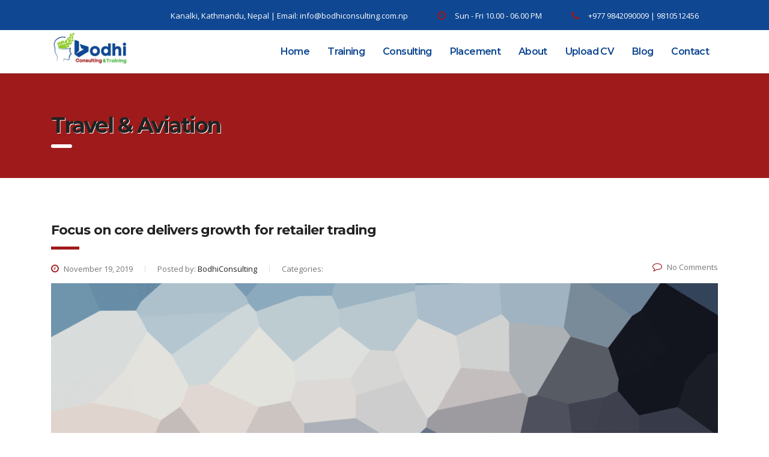

--- FILE ---
content_type: text/html; charset=UTF-8
request_url: https://bodhiconsulting.com.np/stm_works_category/travel-aviation/
body_size: 11203
content:
<!DOCTYPE html>
<html lang="en-US">
<head>
    <meta charset="UTF-8">
    <meta name="viewport" content="width=device-width, initial-scale=1">
    <link rel="profile" href="http://gmpg.org/xfn/11">
    <link rel="pingback" href="https://bodhiconsulting.com.np/xmlrpc.php">
    <title>Travel &amp; Aviation &#8211; Bodhi Consulting and Training</title>
<meta name='robots' content='max-image-preview:large' />
<link rel='dns-prefetch' href='//fonts.googleapis.com' />
<link rel="alternate" type="application/rss+xml" title="Bodhi Consulting and Training &raquo; Feed" href="https://bodhiconsulting.com.np/feed/" />
<link rel="alternate" type="application/rss+xml" title="Bodhi Consulting and Training &raquo; Comments Feed" href="https://bodhiconsulting.com.np/comments/feed/" />
<link rel="alternate" type="application/rss+xml" title="Bodhi Consulting and Training &raquo; Travel &amp; Aviation Categories Feed" href="https://bodhiconsulting.com.np/stm_works_category/travel-aviation/feed/" />
<style id='wp-img-auto-sizes-contain-inline-css' type='text/css'>
img:is([sizes=auto i],[sizes^="auto," i]){contain-intrinsic-size:3000px 1500px}
/*# sourceURL=wp-img-auto-sizes-contain-inline-css */
</style>
<style id='wp-emoji-styles-inline-css' type='text/css'>

	img.wp-smiley, img.emoji {
		display: inline !important;
		border: none !important;
		box-shadow: none !important;
		height: 1em !important;
		width: 1em !important;
		margin: 0 0.07em !important;
		vertical-align: -0.1em !important;
		background: none !important;
		padding: 0 !important;
	}
/*# sourceURL=wp-emoji-styles-inline-css */
</style>
<style id='classic-theme-styles-inline-css' type='text/css'>
/*! This file is auto-generated */
.wp-block-button__link{color:#fff;background-color:#32373c;border-radius:9999px;box-shadow:none;text-decoration:none;padding:calc(.667em + 2px) calc(1.333em + 2px);font-size:1.125em}.wp-block-file__button{background:#32373c;color:#fff;text-decoration:none}
/*# sourceURL=/wp-includes/css/classic-themes.min.css */
</style>
<link rel='stylesheet' id='contact-form-7-css' href='https://bodhiconsulting.com.np/wp-content/plugins/contact-form-7/includes/css/styles.css?ver=5.9.2' type='text/css' media='all' />
<link rel='stylesheet' id='stm-stm-css' href='http://bodhiconsulting.com.np/wp-content/uploads/stm_fonts/stm/stm.css?ver=1.0' type='text/css' media='all' />
<link rel='stylesheet' id='bootstrap-css' href='https://bodhiconsulting.com.np/wp-content/themes/consulting/assets/css/bootstrap.min.css?ver=5.1.9' type='text/css' media='all' />
<link rel='stylesheet' id='font-awesome-css' href='https://bodhiconsulting.com.np/wp-content/themes/consulting/assets/css/font-awesome.min.css?ver=5.1.9' type='text/css' media='all' />
<link rel='stylesheet' id='consulting-style-css' href='https://bodhiconsulting.com.np/wp-content/themes/consulting/style.css?ver=5.1.9' type='text/css' media='all' />
<link rel='stylesheet' id='consulting-layout-css' href='https://bodhiconsulting.com.np/wp-content/themes/consulting/assets/css/layouts/layout_1/main.css?ver=5.1.9' type='text/css' media='all' />
<style id='consulting-layout-inline-css' type='text/css'>
.page_title{ }.mtc, .mtc_h:hover{
					color: #002e5b!important
				}.stc, .stc_h:hover{
					color: #6c98e1!important
				}.ttc, .ttc_h:hover{
					color: #fde428!important
				}.mbc, .mbc_h:hover, .stm-search .stm_widget_search button{
					background-color: #002e5b!important
				}.sbc, .sbc_h:hover{
					background-color: #6c98e1!important
				}.tbc, .tbc_h:hover{
					background-color: #fde428!important
				}.mbdc, .mbdc_h:hover{
					border-color: #002e5b!important
				}.sbdc, .sbdc_h:hover{
					border-color: #6c98e1!important
				}.tbdc, .tbdc_h:hover{
					border-color: #fde428!important
				}::-webkit-scrollbar { width: 5px; height: 0px; } ::-webkit-scrollbar-button:start:decrement, ::-webkit-scrollbar-button:end:increment { display: block; height: 0px; background-color: transparent; } ::-webkit-scrollbar-track-piece { background-color: ; -webkit-border-radius: 8px; -webkit-border-bottom-right-radius: 8px; -webkit-border-bottom-left-radius: 8px; } ::-webkit-scrollbar-thumb:vertical { height: 0px; background-color: #0f4792; -webkit-border-radius: 8px; } ::-webkit-scrollbar-thumb:horizontal { width: 20px; background-color: #0f4792; -webkit-border-radius: 8px; } .header_style_2 .header_top .top_nav { padding: 14px 0 !important; } h2, .h2 { text-transform: none !important; } .elementor-1024 .elementor-element.elementor-element-e5a9cf7 .ce_cta__content__title { letter-spacing: 1px !important; } body.header_style_2 .header_top .top_nav .main_menu_nav>ul>li.current-menu-ancestor>a, body.header_style_2 .header_top .top_nav .main_menu_nav>ul>li.current-menu-parent>a, body.header_style_2 .header_top .top_nav .main_menu_nav>ul>li.current_page_ancestor>a, body.header_style_2 .header_top .top_nav .main_menu_nav>ul>li.current_page_item>a, body.header_style_2 .header_top .top_nav .main_menu_nav>ul>li.current_page_parent>a, body.header_style_2 .header_top .top_nav .main_menu_nav>ul>li:hover>a, body.header_style_2 .header_top .top_nav .top_nav_wrapper>ul>li.current-menu-ancestor>a, body.header_style_2 .header_top .top_nav .top_nav_wrapper>ul>li.current-menu-parent>a, body.header_style_2 .header_top .top_nav .top_nav_wrapper>ul>li.current_page_ancestor>a, body.header_style_2 .header_top .top_nav .top_nav_wrapper>ul>li.current_page_item>a, body.header_style_2 .header_top .top_nav .top_nav_wrapper>ul>li.current_page_parent>a, body.header_style_2 .header_top .top_nav .top_nav_wrapper>ul>li:hover>a { color: #9f1b1b !important; } #main { padding: 0px 0 0px !important; } } .h5, h5 { margin: 0 0 0px !important; font-size: 18px !important; line-height: 0px !important; padding: 11px 0 0 !important; } body.header_style_2 .header_top { background: rgb(255 255 255) !important; } .page_title h1 { text-shadow: 1px 1px 0px #ffffff !important; } #footer.style_3 .widgets_row { padding-top: 5px !important; padding-bottom: 5px !important; } #footer.style_3 .copyright-wrap { padding: 10px 0 !important; text-align: center !important; } .top_nav .main_menu_nav>ul>li ul, .top_nav .top_nav_wrapper>ul>li ul { width: 300px !important; background-color: #fff !important; } .top_nav .main_menu_nav>ul>li ul li, .top_nav .top_nav_wrapper>ul>li ul li { font-size: 16px !important; } .top_nav .main_menu_nav>ul>li ul ul li a, .top_nav .top_nav_wrapper>ul>li ul ul li a { color: #000 !important; } .top_nav .main_menu_nav>ul>li ul ul li a:hover, .top_nav .top_nav_wrapper>ul>li ul ul li a:hover { color: #ffffff !important; } #footer.style_3 .footer-top { padding-top: 7px !important; padding-bottom: 7px !important; border-bottom: 1px rgba(255,255,255,.1) solid; }
/*# sourceURL=consulting-layout-inline-css */
</style>
<link rel='stylesheet' id='select2-css' href='https://bodhiconsulting.com.np/wp-content/themes/consulting/assets/css/select2.min.css?ver=5.1.9' type='text/css' media='all' />
<link rel='stylesheet' id='header_builder-css' href='https://bodhiconsulting.com.np/wp-content/themes/consulting/assets/css/header_builder.css?ver=5.1.9' type='text/css' media='all' />
<link rel='stylesheet' id='consulting-default-font-css' href='https://fonts.googleapis.com/css?family=Open+Sans%3A400%2C300%2C300italic%2C400italic%2C600%2C600italic%2C700%2C700italic%2C800%2C800italic%26subset%3Dlatin%2Cgreek%2Cgreek-ext%2Cvietnamese%2Ccyrillic-ext%2Clatin-ext%2Ccyrillic%7CPoppins%3A400%2C500%2C300%2C600%2C700%26subset%3Dlatin%2Clatin-ext%2Cdevanagari&#038;ver=5.1.9' type='text/css' media='all' />
<link rel='stylesheet' id='consulting-global-styles-css' href='https://bodhiconsulting.com.np/wp-content/themes/consulting/assets/css/layouts/global_styles/main.css?ver=5.1.9' type='text/css' media='all' />
<style id='consulting-global-styles-inline-css' type='text/css'>

    
        .elementor-widget-video .eicon-play {
            border-color: #fde428;
            background-color: #fde428;
        }

        .elementor-widget-wp-widget-nav_menu ul li,
        .elementor-widget-wp-widget-nav_menu ul li a {
            color: #002e5b;
        }

        .elementor-widget-wp-widget-nav_menu ul li.current-cat:hover>a,
        .elementor-widget-wp-widget-nav_menu ul li.current-cat>a,
        .elementor-widget-wp-widget-nav_menu ul li.current-menu-item:hover>a,
        .elementor-widget-wp-widget-nav_menu ul li.current-menu-item>a,
        .elementor-widget-wp-widget-nav_menu ul li.current_page_item:hover>a,
        .elementor-widget-wp-widget-nav_menu ul li.current_page_item>a,
        .elementor-widget-wp-widget-nav_menu ul li:hover>a {
            border-left-color: #6c98e1;
        }

        div.elementor-widget-button a.elementor-button,
        div.elementor-widget-button .elementor-button {
            background-color: #002e5b;
        }

        div.elementor-widget-button a.elementor-button:hover,
        div.elementor-widget-button .elementor-button:hover {
            background-color: #fde428;
            color: #002e5b;
        }

        .elementor-default .elementor-text-editor ul:not(.elementor-editor-element-settings) li:before,
        .elementor-default .elementor-widget-text-editor ul:not(.elementor-editor-element-settings) li:before {
            color: #6c98e1;
        }

        .consulting_elementor_wrapper .elementor-tabs .elementor-tabs-content-wrapper .elementor-tab-mobile-title,
        .consulting_elementor_wrapper .elementor-tabs .elementor-tabs-wrapper .elementor-tab-title {
            background-color: #fde428;
        }

        .consulting_elementor_wrapper .elementor-tabs .elementor-tabs-content-wrapper .elementor-tab-mobile-title,
        .consulting_elementor_wrapper .elementor-tabs .elementor-tabs-wrapper .elementor-tab-title a {
            color: #002e5b;
        }

        .consulting_elementor_wrapper .elementor-tabs .elementor-tabs-content-wrapper .elementor-tab-mobile-title.elementor-active,
        .consulting_elementor_wrapper .elementor-tabs .elementor-tabs-wrapper .elementor-tab-title.elementor-active {
            background-color: #002e5b;
        }

        .consulting_elementor_wrapper .elementor-tabs .elementor-tabs-content-wrapper .elementor-tab-mobile-title.elementor-active,
        .consulting_elementor_wrapper .elementor-tabs .elementor-tabs-wrapper .elementor-tab-title.elementor-active a {
            color: #fde428;
        }

        .radial-progress .circle .mask .fill {
            background-color: #fde428;
        }

    

    
/*# sourceURL=consulting-global-styles-inline-css */
</style>
<link rel='stylesheet' id='stm-google-fonts-css' href='//fonts.googleapis.com/css?family=Open+Sans%7CMontserrat%3Aregular%2C700%2C500%2C600&#038;subset=latin&#038;ver=5.1.9' type='text/css' media='all' />
<!--n2css--><script type="text/javascript" src="https://bodhiconsulting.com.np/wp-includes/js/jquery/jquery.min.js?ver=3.7.1" id="jquery-core-js"></script>
<script type="text/javascript" src="https://bodhiconsulting.com.np/wp-includes/js/jquery/jquery-migrate.min.js?ver=3.4.1" id="jquery-migrate-js"></script>
<link rel="https://api.w.org/" href="https://bodhiconsulting.com.np/wp-json/" /><link rel="EditURI" type="application/rsd+xml" title="RSD" href="https://bodhiconsulting.com.np/xmlrpc.php?rsd" />
<meta name="generator" content="WordPress 6.9" />
        <script type="text/javascript">
            var ajaxurl = 'https://bodhiconsulting.com.np/wp-admin/admin-ajax.php';
            var stm_ajax_load_events = 'f933355056';
            var stm_ajax_load_portfolio = '3097afe39e';
            var stm_ajax_add_event_member_sc = 'e0777a50a1';
            var stm_custom_register = 'f306e59cb6';
            var stm_get_prices = '584f9a6dca';
            var stm_get_history = '62dba0a1f0';
            var consulting_install_plugin = 'daa6dc824e';
            var stm_ajax_add_review = 'd0d1d3823a';
        </script>
        <meta name="generator" content="Elementor 3.20.1; features: e_optimized_assets_loading, additional_custom_breakpoints, block_editor_assets_optimize, e_image_loading_optimization; settings: css_print_method-external, google_font-enabled, font_display-auto">
<link rel="icon" href="https://bodhiconsulting.com.np/wp-content/uploads/2020/12/cropped-bodhi-icon-32x32.png" sizes="32x32" />
<link rel="icon" href="https://bodhiconsulting.com.np/wp-content/uploads/2020/12/cropped-bodhi-icon-192x192.png" sizes="192x192" />
<link rel="apple-touch-icon" href="https://bodhiconsulting.com.np/wp-content/uploads/2020/12/cropped-bodhi-icon-180x180.png" />
<meta name="msapplication-TileImage" content="https://bodhiconsulting.com.np/wp-content/uploads/2020/12/cropped-bodhi-icon-270x270.png" />
<style type="text/css" title="dynamic-css" class="options-output">.top_nav_wr .top_nav .logo a img{width:130px;}body,
					body .vc_general.vc_btn3 small,
					.default_widgets .widget.widget_nav_menu ul li .children li,
					.default_widgets .widget.widget_categories ul li .children li,
					.default_widgets .widget.widget_product_categories ul li .children li,
					.stm_sidebar .widget.widget_nav_menu ul li .children li,
					.stm_sidebar .widget.widget_categories ul li .children li,
					.stm_sidebar .widget.widget_product_categories ul li .children li,
					.shop_widgets .widget.widget_nav_menu ul li .children li,
					.shop_widgets .widget.widget_categories ul li .children li,
					.shop_widgets .widget.widget_product_categories ul li .children li{font-family:Open Sans;}.elementor-progress-text, .elementor-tab-title a, .consulting_heading_font,.elementor-widget-wp-widget-nav_menu ul li, .elementor-button-text, .elementor-tab-title h1, .h1,
					h2, .h2,
					h3, .h3,
					h4, .h4,
					h5, .h5,
					h6, .h6,
					.top_nav .top_nav_wrapper > ul,
					.top_nav .icon_text strong,
					.stm_testimonials .item .testimonial-info .testimonial-text .name,
					.stats_counter .counter_title,
					.stm_contact .stm_contact_info .stm_contact_job,
					.vacancy_table_wr .vacancy_table thead th,
					.testimonials_carousel .testimonial .info .position,
					.testimonials_carousel .testimonial .info .company,
					.stm_gmap_wrapper .gmap_addresses .addresses .item .title,
					.company_history > ul > li .year,
					.stm_contacts_widget,
					.stm_works_wr.grid .stm_works .item .item_wr .title,
					.stm_works_wr.grid_with_filter .stm_works .item .info .title,
					body .vc_general.vc_btn3,
					.consulting-rev-title,
					.consulting-rev-title-2,
					.consulting-rev-title-3,
					.consulting-rev-text,
					body .vc_tta-container .vc_tta.vc_general.vc_tta-tabs.theme_style .vc_tta-tabs-container .vc_tta-tabs-list .vc_tta-tab a,
					strong, b,
					.button,
					.woocommerce a.button,
					.woocommerce button.button,
					.woocommerce input.button,
					.woocommerce-cart .wc-proceed-to-checkout a.checkout-button,
					.woocommerce input.button.alt,
					.request_callback p,
					ul.comment-list .comment .comment-author,
					.page-numbers .page-numbers,
					#footer .footer_widgets .widget.widget_recent_entries ul li a,
					.default_widgets .widget.widget_nav_menu ul li,
					.default_widgets .widget.widget_categories ul li,
					.default_widgets .widget.widget_product_categories ul li,
					.stm_sidebar .widget.widget_nav_menu ul li, .stm_sidebar .widget.widget_categories ul li,
					.stm_sidebar .widget.widget_product_categories ul li,
					.shop_widgets .widget.widget_nav_menu ul li,
					.shop_widgets .widget.widget_categories ul li,
					.shop_widgets .widget.widget_product_categories ul li,
					.default_widgets .widget.widget_recent_entries ul li a,
					.stm_sidebar .widget.widget_recent_entries ul li a,
					.shop_widgets .widget.widget_recent_entries ul li a,
					.staff_bottom_wr .staff_bottom .infos .info,
					.woocommerce .widget_price_filter .price_slider_amount .button,
					.woocommerce ul.product_list_widget li .product-title,
					.woocommerce ul.products li.product .price,
					.woocommerce a.added_to_cart,
					.woocommerce div.product .woocommerce-tabs ul.tabs li a,
					.woocommerce div.product form.cart .variations label,
					.woocommerce table.shop_table th,
					.woocommerce-cart table.cart th.product-name a,
					.woocommerce-cart table.cart td.product-name a,
					.woocommerce-cart table.cart th .amount,
					.woocommerce-cart table.cart td .amount,
					.stm_services .item .item_wr .content .read_more,
					.staff_list ul li .staff_info .staff_department,
					.stm_partner.style_2 .stm_partner_content .position,
					.staff_carousel_item .staff_department,
					body.header_style_5 .header_top .info-text strong,
					.stm_services_tabs .services_categories ul li a,
					.stm_services_tabs .service_tab_item .service_name,
					.stm_services_tabs .service_tab_item .service_cost,
					.stm_works_wr.grid_2.style_1 .stm_works .item .item_wr .title,
					.stm_works_wr.grid_2.style_2 .stm_works .item .item_wr .title,
					.stm_works_wr.grid_with_filter.style_1 .stm_works .item .item_wr .title,
					.stm_works_wr.grid_with_filter.style_2 .stm_works .item .item_wr .title,
					body.header_style_7 .side_nav .main_menu_nav > li > a,
					body.header_style_7 .side_nav .main_menu_nav > li ul li a,
					body.header_style_5 .header_top .info-text b{font-family:Montserrat;}h1, .h1{text-transform:lowercase;}h2, .h2{text-transform:lowercase;}h3, .h3{text-transform:none;}h4, .h4{text-transform:none;}h5, .h5{text-transform:none;}h6, .h6{text-transform:none;}</style>
<style id='global-styles-inline-css' type='text/css'>
:root{--wp--preset--aspect-ratio--square: 1;--wp--preset--aspect-ratio--4-3: 4/3;--wp--preset--aspect-ratio--3-4: 3/4;--wp--preset--aspect-ratio--3-2: 3/2;--wp--preset--aspect-ratio--2-3: 2/3;--wp--preset--aspect-ratio--16-9: 16/9;--wp--preset--aspect-ratio--9-16: 9/16;--wp--preset--color--black: #000000;--wp--preset--color--cyan-bluish-gray: #abb8c3;--wp--preset--color--white: #ffffff;--wp--preset--color--pale-pink: #f78da7;--wp--preset--color--vivid-red: #cf2e2e;--wp--preset--color--luminous-vivid-orange: #ff6900;--wp--preset--color--luminous-vivid-amber: #fcb900;--wp--preset--color--light-green-cyan: #7bdcb5;--wp--preset--color--vivid-green-cyan: #00d084;--wp--preset--color--pale-cyan-blue: #8ed1fc;--wp--preset--color--vivid-cyan-blue: #0693e3;--wp--preset--color--vivid-purple: #9b51e0;--wp--preset--gradient--vivid-cyan-blue-to-vivid-purple: linear-gradient(135deg,rgb(6,147,227) 0%,rgb(155,81,224) 100%);--wp--preset--gradient--light-green-cyan-to-vivid-green-cyan: linear-gradient(135deg,rgb(122,220,180) 0%,rgb(0,208,130) 100%);--wp--preset--gradient--luminous-vivid-amber-to-luminous-vivid-orange: linear-gradient(135deg,rgb(252,185,0) 0%,rgb(255,105,0) 100%);--wp--preset--gradient--luminous-vivid-orange-to-vivid-red: linear-gradient(135deg,rgb(255,105,0) 0%,rgb(207,46,46) 100%);--wp--preset--gradient--very-light-gray-to-cyan-bluish-gray: linear-gradient(135deg,rgb(238,238,238) 0%,rgb(169,184,195) 100%);--wp--preset--gradient--cool-to-warm-spectrum: linear-gradient(135deg,rgb(74,234,220) 0%,rgb(151,120,209) 20%,rgb(207,42,186) 40%,rgb(238,44,130) 60%,rgb(251,105,98) 80%,rgb(254,248,76) 100%);--wp--preset--gradient--blush-light-purple: linear-gradient(135deg,rgb(255,206,236) 0%,rgb(152,150,240) 100%);--wp--preset--gradient--blush-bordeaux: linear-gradient(135deg,rgb(254,205,165) 0%,rgb(254,45,45) 50%,rgb(107,0,62) 100%);--wp--preset--gradient--luminous-dusk: linear-gradient(135deg,rgb(255,203,112) 0%,rgb(199,81,192) 50%,rgb(65,88,208) 100%);--wp--preset--gradient--pale-ocean: linear-gradient(135deg,rgb(255,245,203) 0%,rgb(182,227,212) 50%,rgb(51,167,181) 100%);--wp--preset--gradient--electric-grass: linear-gradient(135deg,rgb(202,248,128) 0%,rgb(113,206,126) 100%);--wp--preset--gradient--midnight: linear-gradient(135deg,rgb(2,3,129) 0%,rgb(40,116,252) 100%);--wp--preset--font-size--small: 13px;--wp--preset--font-size--medium: 20px;--wp--preset--font-size--large: 36px;--wp--preset--font-size--x-large: 42px;--wp--preset--spacing--20: 0.44rem;--wp--preset--spacing--30: 0.67rem;--wp--preset--spacing--40: 1rem;--wp--preset--spacing--50: 1.5rem;--wp--preset--spacing--60: 2.25rem;--wp--preset--spacing--70: 3.38rem;--wp--preset--spacing--80: 5.06rem;--wp--preset--shadow--natural: 6px 6px 9px rgba(0, 0, 0, 0.2);--wp--preset--shadow--deep: 12px 12px 50px rgba(0, 0, 0, 0.4);--wp--preset--shadow--sharp: 6px 6px 0px rgba(0, 0, 0, 0.2);--wp--preset--shadow--outlined: 6px 6px 0px -3px rgb(255, 255, 255), 6px 6px rgb(0, 0, 0);--wp--preset--shadow--crisp: 6px 6px 0px rgb(0, 0, 0);}:where(.is-layout-flex){gap: 0.5em;}:where(.is-layout-grid){gap: 0.5em;}body .is-layout-flex{display: flex;}.is-layout-flex{flex-wrap: wrap;align-items: center;}.is-layout-flex > :is(*, div){margin: 0;}body .is-layout-grid{display: grid;}.is-layout-grid > :is(*, div){margin: 0;}:where(.wp-block-columns.is-layout-flex){gap: 2em;}:where(.wp-block-columns.is-layout-grid){gap: 2em;}:where(.wp-block-post-template.is-layout-flex){gap: 1.25em;}:where(.wp-block-post-template.is-layout-grid){gap: 1.25em;}.has-black-color{color: var(--wp--preset--color--black) !important;}.has-cyan-bluish-gray-color{color: var(--wp--preset--color--cyan-bluish-gray) !important;}.has-white-color{color: var(--wp--preset--color--white) !important;}.has-pale-pink-color{color: var(--wp--preset--color--pale-pink) !important;}.has-vivid-red-color{color: var(--wp--preset--color--vivid-red) !important;}.has-luminous-vivid-orange-color{color: var(--wp--preset--color--luminous-vivid-orange) !important;}.has-luminous-vivid-amber-color{color: var(--wp--preset--color--luminous-vivid-amber) !important;}.has-light-green-cyan-color{color: var(--wp--preset--color--light-green-cyan) !important;}.has-vivid-green-cyan-color{color: var(--wp--preset--color--vivid-green-cyan) !important;}.has-pale-cyan-blue-color{color: var(--wp--preset--color--pale-cyan-blue) !important;}.has-vivid-cyan-blue-color{color: var(--wp--preset--color--vivid-cyan-blue) !important;}.has-vivid-purple-color{color: var(--wp--preset--color--vivid-purple) !important;}.has-black-background-color{background-color: var(--wp--preset--color--black) !important;}.has-cyan-bluish-gray-background-color{background-color: var(--wp--preset--color--cyan-bluish-gray) !important;}.has-white-background-color{background-color: var(--wp--preset--color--white) !important;}.has-pale-pink-background-color{background-color: var(--wp--preset--color--pale-pink) !important;}.has-vivid-red-background-color{background-color: var(--wp--preset--color--vivid-red) !important;}.has-luminous-vivid-orange-background-color{background-color: var(--wp--preset--color--luminous-vivid-orange) !important;}.has-luminous-vivid-amber-background-color{background-color: var(--wp--preset--color--luminous-vivid-amber) !important;}.has-light-green-cyan-background-color{background-color: var(--wp--preset--color--light-green-cyan) !important;}.has-vivid-green-cyan-background-color{background-color: var(--wp--preset--color--vivid-green-cyan) !important;}.has-pale-cyan-blue-background-color{background-color: var(--wp--preset--color--pale-cyan-blue) !important;}.has-vivid-cyan-blue-background-color{background-color: var(--wp--preset--color--vivid-cyan-blue) !important;}.has-vivid-purple-background-color{background-color: var(--wp--preset--color--vivid-purple) !important;}.has-black-border-color{border-color: var(--wp--preset--color--black) !important;}.has-cyan-bluish-gray-border-color{border-color: var(--wp--preset--color--cyan-bluish-gray) !important;}.has-white-border-color{border-color: var(--wp--preset--color--white) !important;}.has-pale-pink-border-color{border-color: var(--wp--preset--color--pale-pink) !important;}.has-vivid-red-border-color{border-color: var(--wp--preset--color--vivid-red) !important;}.has-luminous-vivid-orange-border-color{border-color: var(--wp--preset--color--luminous-vivid-orange) !important;}.has-luminous-vivid-amber-border-color{border-color: var(--wp--preset--color--luminous-vivid-amber) !important;}.has-light-green-cyan-border-color{border-color: var(--wp--preset--color--light-green-cyan) !important;}.has-vivid-green-cyan-border-color{border-color: var(--wp--preset--color--vivid-green-cyan) !important;}.has-pale-cyan-blue-border-color{border-color: var(--wp--preset--color--pale-cyan-blue) !important;}.has-vivid-cyan-blue-border-color{border-color: var(--wp--preset--color--vivid-cyan-blue) !important;}.has-vivid-purple-border-color{border-color: var(--wp--preset--color--vivid-purple) !important;}.has-vivid-cyan-blue-to-vivid-purple-gradient-background{background: var(--wp--preset--gradient--vivid-cyan-blue-to-vivid-purple) !important;}.has-light-green-cyan-to-vivid-green-cyan-gradient-background{background: var(--wp--preset--gradient--light-green-cyan-to-vivid-green-cyan) !important;}.has-luminous-vivid-amber-to-luminous-vivid-orange-gradient-background{background: var(--wp--preset--gradient--luminous-vivid-amber-to-luminous-vivid-orange) !important;}.has-luminous-vivid-orange-to-vivid-red-gradient-background{background: var(--wp--preset--gradient--luminous-vivid-orange-to-vivid-red) !important;}.has-very-light-gray-to-cyan-bluish-gray-gradient-background{background: var(--wp--preset--gradient--very-light-gray-to-cyan-bluish-gray) !important;}.has-cool-to-warm-spectrum-gradient-background{background: var(--wp--preset--gradient--cool-to-warm-spectrum) !important;}.has-blush-light-purple-gradient-background{background: var(--wp--preset--gradient--blush-light-purple) !important;}.has-blush-bordeaux-gradient-background{background: var(--wp--preset--gradient--blush-bordeaux) !important;}.has-luminous-dusk-gradient-background{background: var(--wp--preset--gradient--luminous-dusk) !important;}.has-pale-ocean-gradient-background{background: var(--wp--preset--gradient--pale-ocean) !important;}.has-electric-grass-gradient-background{background: var(--wp--preset--gradient--electric-grass) !important;}.has-midnight-gradient-background{background: var(--wp--preset--gradient--midnight) !important;}.has-small-font-size{font-size: var(--wp--preset--font-size--small) !important;}.has-medium-font-size{font-size: var(--wp--preset--font-size--medium) !important;}.has-large-font-size{font-size: var(--wp--preset--font-size--large) !important;}.has-x-large-font-size{font-size: var(--wp--preset--font-size--x-large) !important;}
/*# sourceURL=global-styles-inline-css */
</style>
</head>
<body class="archive tax-stm_works_category term-travel-aviation term-74 wp-theme-consulting site_layout_1  header_style_2 sticky_menu mobile_grid_landscape vc_sidebar_page elementor-default elementor-kit-6452">
<div id="wrapper">
    <div id="fullpage" class="content_wrapper">
                        <header id="header">
                                                                        <div class="top_bar">
                            <div class="container">
                                                                                                        <div class="top_bar_info_wr">
                                                                                                                                                                                                                                                                                                                                <ul class="top_bar_info"
                                                        id="top_bar_info_1" style="display: block;">
                                                                                                                    <li>
                                                                <i class="stm-marker"></i>
                                                                <span>
                                                                    Kanalki, Kathmandu, Nepal | Email: info@bodhiconsulting.com.np                                                                </span>
                                                            </li>
                                                                                                                                                                            <li>
                                                                <i class="fa fa-clock-o"></i>
                                                                <span>
                                                                    Sun - Fri 10.00 - 06.00 PM                                                                </span>
                                                            </li>
                                                                                                                                                                            <li>
                                                                <i class="fa fa-phone"></i>
                                                                <span>
                                                                    +977 9842090009 | 9810512456                                                                </span>
                                                            </li>
                                                                                                            </ul>
                                                                                                                                                                        </div>
                                                            </div>
                        </div>
                                                                                                <div class="header_top clearfix">
                            <div class="container">
                                <div class="logo media-left media-middle">
                                                                            <a href="https://bodhiconsulting.com.np/"><img
                                                    src="https://bodhiconsulting.com.np/wp-content/uploads/2020/12/new-logo.png"
                                                    style="width: 130px; height: px;"
                                                    alt="Bodhi Consulting and Training"/></a>
                                                                    </div>
                                <div class="top_nav media-body media-middle">
                                                                                                                                                    <div class="top_nav_wrapper clearfix">
                                        <ul id="menu-new-menu" class="main_menu_nav"><li id="menu-item-6638" class="menu-item menu-item-type-post_type menu-item-object-page menu-item-home menu-item-6638"><a href="https://bodhiconsulting.com.np/">Home</a></li>
<li id="menu-item-6828" class="menu-item menu-item-type-custom menu-item-object-custom menu-item-has-children menu-item-6828"><a href="#">Training</a>
<ul class="sub-menu">
	<li id="menu-item-7034" class="menu-item menu-item-type-post_type menu-item-object-page menu-item-has-children menu-item-7034"><a href="https://bodhiconsulting.com.np/corporate-business/">Corporate Business</a>
	<ul class="sub-menu">
		<li id="menu-item-7504" class="menu-item menu-item-type-custom menu-item-object-custom menu-item-7504"><a href="https://bodhiconsulting.com.np/corporate-business/">Receptionist Training</a></li>
		<li id="menu-item-7509" class="menu-item menu-item-type-custom menu-item-object-custom menu-item-7509"><a href="https://bodhiconsulting.com.np/corporate-business/">Documentation Officer Training</a></li>
		<li id="menu-item-7510" class="menu-item menu-item-type-custom menu-item-object-custom menu-item-7510"><a href="https://bodhiconsulting.com.np/corporate-business/">Admin Officer Training</a></li>
		<li id="menu-item-7511" class="menu-item menu-item-type-custom menu-item-object-custom menu-item-7511"><a href="https://bodhiconsulting.com.np/corporate-business/">HR Training</a></li>
		<li id="menu-item-7512" class="menu-item menu-item-type-custom menu-item-object-custom menu-item-7512"><a href="https://bodhiconsulting.com.np/corporate-business/">Sales and Marketing Training</a></li>
		<li id="menu-item-7513" class="menu-item menu-item-type-custom menu-item-object-custom menu-item-7513"><a href="https://bodhiconsulting.com.np/corporate-business/">Leadership Development Training</a></li>
		<li id="menu-item-7516" class="menu-item menu-item-type-custom menu-item-object-custom menu-item-7516"><a href="https://bodhiconsulting.com.np/corporate-business/">Corporate Skills and Soft-skills Training</a></li>
		<li id="menu-item-7517" class="menu-item menu-item-type-custom menu-item-object-custom menu-item-7517"><a href="https://bodhiconsulting.com.np/corporate-business/">Stock/Share Market Training</a></li>
		<li id="menu-item-7518" class="menu-item menu-item-type-custom menu-item-object-custom menu-item-7518"><a href="https://bodhiconsulting.com.np/corporate-business/">Insurance Training</a></li>
		<li id="menu-item-7519" class="menu-item menu-item-type-custom menu-item-object-custom menu-item-7519"><a href="https://bodhiconsulting.com.np/corporate-business/">Taxation Training</a></li>
	</ul>
</li>
	<li id="menu-item-6931" class="menu-item menu-item-type-post_type menu-item-object-page menu-item-has-children menu-item-6931"><a href="https://bodhiconsulting.com.np/information-technology/">Information Technology</a>
	<ul class="sub-menu">
		<li id="menu-item-7520" class="menu-item menu-item-type-custom menu-item-object-custom menu-item-7520"><a href="https://bodhiconsulting.com.np/information-technology/">Networking</a></li>
		<li id="menu-item-7521" class="menu-item menu-item-type-custom menu-item-object-custom menu-item-7521"><a href="https://bodhiconsulting.com.np/information-technology/">Software Development</a></li>
		<li id="menu-item-7522" class="menu-item menu-item-type-custom menu-item-object-custom menu-item-7522"><a href="https://bodhiconsulting.com.np/information-technology/">Web Development</a></li>
		<li id="menu-item-7523" class="menu-item menu-item-type-custom menu-item-object-custom menu-item-7523"><a href="https://bodhiconsulting.com.np/information-technology/">Apps Development</a></li>
		<li id="menu-item-7524" class="menu-item menu-item-type-custom menu-item-object-custom menu-item-7524"><a href="https://bodhiconsulting.com.np/information-technology/">Cloud Computing</a></li>
		<li id="menu-item-7525" class="menu-item menu-item-type-custom menu-item-object-custom menu-item-7525"><a href="https://bodhiconsulting.com.np/information-technology/">Cyber Security</a></li>
	</ul>
</li>
	<li id="menu-item-6993" class="menu-item menu-item-type-post_type menu-item-object-page menu-item-has-children menu-item-6993"><a href="https://bodhiconsulting.com.np/education/">Education</a>
	<ul class="sub-menu">
		<li id="menu-item-7526" class="menu-item menu-item-type-custom menu-item-object-custom menu-item-7526"><a href="https://bodhiconsulting.com.np/education/">IELTS/TOEFL/PTE Instruction</a></li>
		<li id="menu-item-7527" class="menu-item menu-item-type-custom menu-item-object-custom menu-item-7527"><a href="https://bodhiconsulting.com.np/education/">Teaching Approach and Technique Training</a></li>
		<li id="menu-item-7528" class="menu-item menu-item-type-custom menu-item-object-custom menu-item-7528"><a href="https://bodhiconsulting.com.np/education/">Classroom Management</a></li>
		<li id="menu-item-7529" class="menu-item menu-item-type-custom menu-item-object-custom menu-item-7529"><a href="https://bodhiconsulting.com.np/education/">Conceptual Teaching Training- Resource Utilization</a></li>
		<li id="menu-item-7530" class="menu-item menu-item-type-custom menu-item-object-custom menu-item-7530"><a href="https://bodhiconsulting.com.np/education/">Montessori Training</a></li>
		<li id="menu-item-7531" class="menu-item menu-item-type-custom menu-item-object-custom menu-item-7531"><a href="https://bodhiconsulting.com.np/education/">Holistic Education Training</a></li>
		<li id="menu-item-7532" class="menu-item menu-item-type-custom menu-item-object-custom menu-item-7532"><a href="https://bodhiconsulting.com.np/education/">Grading/Exam System Training</a></li>
		<li id="menu-item-7533" class="menu-item menu-item-type-custom menu-item-object-custom menu-item-7533"><a href="https://bodhiconsulting.com.np/education/">Handwriting Training</a></li>
		<li id="menu-item-7534" class="menu-item menu-item-type-custom menu-item-object-custom menu-item-7534"><a href="https://bodhiconsulting.com.np/education/">Reading/Studying Methods Training</a></li>
	</ul>
</li>
	<li id="menu-item-6932" class="menu-item menu-item-type-post_type menu-item-object-page menu-item-has-children menu-item-6932"><a href="https://bodhiconsulting.com.np/agriculture/">Agriculture</a>
	<ul class="sub-menu">
		<li id="menu-item-7535" class="menu-item menu-item-type-custom menu-item-object-custom menu-item-7535"><a href="https://bodhiconsulting.com.np/agriculture/">Poultry Farming</a></li>
		<li id="menu-item-7536" class="menu-item menu-item-type-custom menu-item-object-custom menu-item-7536"><a href="https://bodhiconsulting.com.np/agriculture/">Fishery</a></li>
		<li id="menu-item-7537" class="menu-item menu-item-type-custom menu-item-object-custom menu-item-7537"><a href="https://bodhiconsulting.com.np/agriculture/">Honey-bee harvesting</a></li>
		<li id="menu-item-7538" class="menu-item menu-item-type-custom menu-item-object-custom menu-item-7538"><a href="https://bodhiconsulting.com.np/agriculture/">Goat-Farming</a></li>
		<li id="menu-item-7539" class="menu-item menu-item-type-custom menu-item-object-custom menu-item-7539"><a href="https://bodhiconsulting.com.np/agriculture/">Quail Bird Keeping</a></li>
		<li id="menu-item-7540" class="menu-item menu-item-type-custom menu-item-object-custom menu-item-7540"><a href="https://bodhiconsulting.com.np/agriculture/">Dragon Fruit/Avocado/Kiwi</a></li>
		<li id="menu-item-7541" class="menu-item menu-item-type-custom menu-item-object-custom menu-item-7541"><a href="https://bodhiconsulting.com.np/agriculture/">Cash Crops Trainings</a></li>
		<li id="menu-item-7542" class="menu-item menu-item-type-custom menu-item-object-custom menu-item-7542"><a href="https://bodhiconsulting.com.np/agriculture/">Pig-Farming</a></li>
	</ul>
</li>
	<li id="menu-item-7060" class="menu-item menu-item-type-post_type menu-item-object-page menu-item-has-children menu-item-7060"><a href="https://bodhiconsulting.com.np/others/">Others</a>
	<ul class="sub-menu">
		<li id="menu-item-7543" class="menu-item menu-item-type-custom menu-item-object-custom menu-item-7543"><a href="https://bodhiconsulting.com.np/others/">RJ/VJ Training</a></li>
		<li id="menu-item-7544" class="menu-item menu-item-type-custom menu-item-object-custom menu-item-7544"><a href="https://bodhiconsulting.com.np/others/">Personality Development Training</a></li>
		<li id="menu-item-7545" class="menu-item menu-item-type-custom menu-item-object-custom menu-item-7545"><a href="https://bodhiconsulting.com.np/others/">Confidence-building Training</a></li>
		<li id="menu-item-7546" class="menu-item menu-item-type-custom menu-item-object-custom menu-item-7546"><a href="https://bodhiconsulting.com.np/others/">Cooperative Training</a></li>
		<li id="menu-item-7547" class="menu-item menu-item-type-custom menu-item-object-custom menu-item-7547"><a href="https://bodhiconsulting.com.np/others/">Proposal Writing Training</a></li>
		<li id="menu-item-7548" class="menu-item menu-item-type-custom menu-item-object-custom menu-item-7548"><a href="https://bodhiconsulting.com.np/others/">CV Making Training</a></li>
		<li id="menu-item-7549" class="menu-item menu-item-type-custom menu-item-object-custom menu-item-7549"><a href="https://bodhiconsulting.com.np/others/">Content Writing/Translation Training</a></li>
		<li id="menu-item-7550" class="menu-item menu-item-type-custom menu-item-object-custom menu-item-7550"><a href="https://bodhiconsulting.com.np/others/">Vocational Training</a></li>
		<li id="menu-item-7551" class="menu-item menu-item-type-custom menu-item-object-custom menu-item-7551"><a href="https://bodhiconsulting.com.np/others/">Art of Living Training</a></li>
	</ul>
</li>
</ul>
</li>
<li id="menu-item-7094" class="menu-item menu-item-type-post_type menu-item-object-page menu-item-has-children menu-item-7094"><a href="https://bodhiconsulting.com.np/consulting/">Consulting</a>
<ul class="sub-menu">
	<li id="menu-item-7295" class="menu-item menu-item-type-custom menu-item-object-custom menu-item-7295"><a href="https://bodhiconsulting.com.np/consulting/">Management Consulting</a></li>
	<li id="menu-item-7296" class="menu-item menu-item-type-custom menu-item-object-custom menu-item-7296"><a href="https://bodhiconsulting.com.np/consulting/">Abroad-Study Consulting</a></li>
	<li id="menu-item-7297" class="menu-item menu-item-type-custom menu-item-object-custom menu-item-7297"><a href="https://bodhiconsulting.com.np/consulting/">Psychological Counseling</a></li>
	<li id="menu-item-7298" class="menu-item menu-item-type-custom menu-item-object-custom menu-item-7298"><a href="https://bodhiconsulting.com.np/consulting/">Project Research</a></li>
	<li id="menu-item-7299" class="menu-item menu-item-type-custom menu-item-object-custom menu-item-7299"><a href="https://bodhiconsulting.com.np/consulting/">Strategy Consulting</a></li>
	<li id="menu-item-7301" class="menu-item menu-item-type-custom menu-item-object-custom menu-item-7301"><a href="https://bodhiconsulting.com.np/consulting/">Business Development Consulting</a></li>
	<li id="menu-item-7300" class="menu-item menu-item-type-custom menu-item-object-custom menu-item-7300"><a href="https://bodhiconsulting.com.np/consulting/">Career Counseling</a></li>
	<li id="menu-item-7514" class="menu-item menu-item-type-custom menu-item-object-custom menu-item-7514"><a href="https://bodhiconsulting.com.np/corporate-business/">Management Skill Training</a></li>
	<li id="menu-item-7515" class="menu-item menu-item-type-custom menu-item-object-custom menu-item-7515"><a href="https://bodhiconsulting.com.np/corporate-business/">Entrepreneurship Training</a></li>
	<li id="menu-item-7583" class="menu-item menu-item-type-custom menu-item-object-custom menu-item-7583"><a href="https://bodhiconsulting.com.np/consulting/">Business Plan Development</a></li>
</ul>
</li>
<li id="menu-item-7202" class="menu-item menu-item-type-post_type menu-item-object-page menu-item-has-children menu-item-7202"><a href="https://bodhiconsulting.com.np/placement/">Placement</a>
<ul class="sub-menu">
	<li id="menu-item-7481" class="menu-item menu-item-type-custom menu-item-object-custom menu-item-7481"><a href="https://bodhiconsulting.com.np/placement/">Corporate Business</a></li>
	<li id="menu-item-7482" class="menu-item menu-item-type-custom menu-item-object-custom menu-item-7482"><a href="https://bodhiconsulting.com.np/placement/">Information Technology</a></li>
	<li id="menu-item-7483" class="menu-item menu-item-type-custom menu-item-object-custom menu-item-7483"><a href="https://bodhiconsulting.com.np/placement/">Educational Sector</a></li>
	<li id="menu-item-7484" class="menu-item menu-item-type-custom menu-item-object-custom menu-item-7484"><a href="https://bodhiconsulting.com.np/placement/">Agriculture</a></li>
</ul>
</li>
<li id="menu-item-6639" class="menu-item menu-item-type-post_type menu-item-object-page menu-item-6639"><a href="https://bodhiconsulting.com.np/about-us/">About</a></li>
<li id="menu-item-7151" class="menu-item menu-item-type-post_type menu-item-object-page menu-item-7151"><a href="https://bodhiconsulting.com.np/upload-cv/">Upload CV</a></li>
<li id="menu-item-7187" class="menu-item menu-item-type-custom menu-item-object-custom menu-item-7187"><a href="http://binodacharya.com/">Blog</a></li>
<li id="menu-item-6801" class="menu-item menu-item-type-post_type menu-item-object-page menu-item-6801"><a href="https://bodhiconsulting.com.np/contact-us/">Contact</a></li>
</ul>                                    </div>
                                </div>
                            </div>
                        </div>
                                        <div class="mobile_header">
                        <div class="logo_wrapper clearfix">
                            <div class="logo">
                                                                    <a href="https://bodhiconsulting.com.np/"><img
                                                src="https://bodhiconsulting.com.np/wp-content/uploads/2020/12/new-logo.png"
                                                style="width: 130px; height: px;"
                                                alt="Bodhi Consulting and Training"/></a>
                                                            </div>
                            <div id="menu_toggle">
                                <button></button>
                            </div>
                        </div>
                        <div class="header_info">
                            <div class="top_nav_mobile">
                                <ul id="menu-new-menu-1" class="main_menu_nav"><li class="menu-item menu-item-type-post_type menu-item-object-page menu-item-home menu-item-6638"><a href="https://bodhiconsulting.com.np/">Home</a></li>
<li class="menu-item menu-item-type-custom menu-item-object-custom menu-item-has-children menu-item-6828"><a href="#">Training</a>
<ul class="sub-menu">
	<li class="menu-item menu-item-type-post_type menu-item-object-page menu-item-has-children menu-item-7034"><a href="https://bodhiconsulting.com.np/corporate-business/">Corporate Business</a>
	<ul class="sub-menu">
		<li class="menu-item menu-item-type-custom menu-item-object-custom menu-item-7504"><a href="https://bodhiconsulting.com.np/corporate-business/">Receptionist Training</a></li>
		<li class="menu-item menu-item-type-custom menu-item-object-custom menu-item-7509"><a href="https://bodhiconsulting.com.np/corporate-business/">Documentation Officer Training</a></li>
		<li class="menu-item menu-item-type-custom menu-item-object-custom menu-item-7510"><a href="https://bodhiconsulting.com.np/corporate-business/">Admin Officer Training</a></li>
		<li class="menu-item menu-item-type-custom menu-item-object-custom menu-item-7511"><a href="https://bodhiconsulting.com.np/corporate-business/">HR Training</a></li>
		<li class="menu-item menu-item-type-custom menu-item-object-custom menu-item-7512"><a href="https://bodhiconsulting.com.np/corporate-business/">Sales and Marketing Training</a></li>
		<li class="menu-item menu-item-type-custom menu-item-object-custom menu-item-7513"><a href="https://bodhiconsulting.com.np/corporate-business/">Leadership Development Training</a></li>
		<li class="menu-item menu-item-type-custom menu-item-object-custom menu-item-7516"><a href="https://bodhiconsulting.com.np/corporate-business/">Corporate Skills and Soft-skills Training</a></li>
		<li class="menu-item menu-item-type-custom menu-item-object-custom menu-item-7517"><a href="https://bodhiconsulting.com.np/corporate-business/">Stock/Share Market Training</a></li>
		<li class="menu-item menu-item-type-custom menu-item-object-custom menu-item-7518"><a href="https://bodhiconsulting.com.np/corporate-business/">Insurance Training</a></li>
		<li class="menu-item menu-item-type-custom menu-item-object-custom menu-item-7519"><a href="https://bodhiconsulting.com.np/corporate-business/">Taxation Training</a></li>
	</ul>
</li>
	<li class="menu-item menu-item-type-post_type menu-item-object-page menu-item-has-children menu-item-6931"><a href="https://bodhiconsulting.com.np/information-technology/">Information Technology</a>
	<ul class="sub-menu">
		<li class="menu-item menu-item-type-custom menu-item-object-custom menu-item-7520"><a href="https://bodhiconsulting.com.np/information-technology/">Networking</a></li>
		<li class="menu-item menu-item-type-custom menu-item-object-custom menu-item-7521"><a href="https://bodhiconsulting.com.np/information-technology/">Software Development</a></li>
		<li class="menu-item menu-item-type-custom menu-item-object-custom menu-item-7522"><a href="https://bodhiconsulting.com.np/information-technology/">Web Development</a></li>
		<li class="menu-item menu-item-type-custom menu-item-object-custom menu-item-7523"><a href="https://bodhiconsulting.com.np/information-technology/">Apps Development</a></li>
		<li class="menu-item menu-item-type-custom menu-item-object-custom menu-item-7524"><a href="https://bodhiconsulting.com.np/information-technology/">Cloud Computing</a></li>
		<li class="menu-item menu-item-type-custom menu-item-object-custom menu-item-7525"><a href="https://bodhiconsulting.com.np/information-technology/">Cyber Security</a></li>
	</ul>
</li>
	<li class="menu-item menu-item-type-post_type menu-item-object-page menu-item-has-children menu-item-6993"><a href="https://bodhiconsulting.com.np/education/">Education</a>
	<ul class="sub-menu">
		<li class="menu-item menu-item-type-custom menu-item-object-custom menu-item-7526"><a href="https://bodhiconsulting.com.np/education/">IELTS/TOEFL/PTE Instruction</a></li>
		<li class="menu-item menu-item-type-custom menu-item-object-custom menu-item-7527"><a href="https://bodhiconsulting.com.np/education/">Teaching Approach and Technique Training</a></li>
		<li class="menu-item menu-item-type-custom menu-item-object-custom menu-item-7528"><a href="https://bodhiconsulting.com.np/education/">Classroom Management</a></li>
		<li class="menu-item menu-item-type-custom menu-item-object-custom menu-item-7529"><a href="https://bodhiconsulting.com.np/education/">Conceptual Teaching Training- Resource Utilization</a></li>
		<li class="menu-item menu-item-type-custom menu-item-object-custom menu-item-7530"><a href="https://bodhiconsulting.com.np/education/">Montessori Training</a></li>
		<li class="menu-item menu-item-type-custom menu-item-object-custom menu-item-7531"><a href="https://bodhiconsulting.com.np/education/">Holistic Education Training</a></li>
		<li class="menu-item menu-item-type-custom menu-item-object-custom menu-item-7532"><a href="https://bodhiconsulting.com.np/education/">Grading/Exam System Training</a></li>
		<li class="menu-item menu-item-type-custom menu-item-object-custom menu-item-7533"><a href="https://bodhiconsulting.com.np/education/">Handwriting Training</a></li>
		<li class="menu-item menu-item-type-custom menu-item-object-custom menu-item-7534"><a href="https://bodhiconsulting.com.np/education/">Reading/Studying Methods Training</a></li>
	</ul>
</li>
	<li class="menu-item menu-item-type-post_type menu-item-object-page menu-item-has-children menu-item-6932"><a href="https://bodhiconsulting.com.np/agriculture/">Agriculture</a>
	<ul class="sub-menu">
		<li class="menu-item menu-item-type-custom menu-item-object-custom menu-item-7535"><a href="https://bodhiconsulting.com.np/agriculture/">Poultry Farming</a></li>
		<li class="menu-item menu-item-type-custom menu-item-object-custom menu-item-7536"><a href="https://bodhiconsulting.com.np/agriculture/">Fishery</a></li>
		<li class="menu-item menu-item-type-custom menu-item-object-custom menu-item-7537"><a href="https://bodhiconsulting.com.np/agriculture/">Honey-bee harvesting</a></li>
		<li class="menu-item menu-item-type-custom menu-item-object-custom menu-item-7538"><a href="https://bodhiconsulting.com.np/agriculture/">Goat-Farming</a></li>
		<li class="menu-item menu-item-type-custom menu-item-object-custom menu-item-7539"><a href="https://bodhiconsulting.com.np/agriculture/">Quail Bird Keeping</a></li>
		<li class="menu-item menu-item-type-custom menu-item-object-custom menu-item-7540"><a href="https://bodhiconsulting.com.np/agriculture/">Dragon Fruit/Avocado/Kiwi</a></li>
		<li class="menu-item menu-item-type-custom menu-item-object-custom menu-item-7541"><a href="https://bodhiconsulting.com.np/agriculture/">Cash Crops Trainings</a></li>
		<li class="menu-item menu-item-type-custom menu-item-object-custom menu-item-7542"><a href="https://bodhiconsulting.com.np/agriculture/">Pig-Farming</a></li>
	</ul>
</li>
	<li class="menu-item menu-item-type-post_type menu-item-object-page menu-item-has-children menu-item-7060"><a href="https://bodhiconsulting.com.np/others/">Others</a>
	<ul class="sub-menu">
		<li class="menu-item menu-item-type-custom menu-item-object-custom menu-item-7543"><a href="https://bodhiconsulting.com.np/others/">RJ/VJ Training</a></li>
		<li class="menu-item menu-item-type-custom menu-item-object-custom menu-item-7544"><a href="https://bodhiconsulting.com.np/others/">Personality Development Training</a></li>
		<li class="menu-item menu-item-type-custom menu-item-object-custom menu-item-7545"><a href="https://bodhiconsulting.com.np/others/">Confidence-building Training</a></li>
		<li class="menu-item menu-item-type-custom menu-item-object-custom menu-item-7546"><a href="https://bodhiconsulting.com.np/others/">Cooperative Training</a></li>
		<li class="menu-item menu-item-type-custom menu-item-object-custom menu-item-7547"><a href="https://bodhiconsulting.com.np/others/">Proposal Writing Training</a></li>
		<li class="menu-item menu-item-type-custom menu-item-object-custom menu-item-7548"><a href="https://bodhiconsulting.com.np/others/">CV Making Training</a></li>
		<li class="menu-item menu-item-type-custom menu-item-object-custom menu-item-7549"><a href="https://bodhiconsulting.com.np/others/">Content Writing/Translation Training</a></li>
		<li class="menu-item menu-item-type-custom menu-item-object-custom menu-item-7550"><a href="https://bodhiconsulting.com.np/others/">Vocational Training</a></li>
		<li class="menu-item menu-item-type-custom menu-item-object-custom menu-item-7551"><a href="https://bodhiconsulting.com.np/others/">Art of Living Training</a></li>
	</ul>
</li>
</ul>
</li>
<li class="menu-item menu-item-type-post_type menu-item-object-page menu-item-has-children menu-item-7094"><a href="https://bodhiconsulting.com.np/consulting/">Consulting</a>
<ul class="sub-menu">
	<li class="menu-item menu-item-type-custom menu-item-object-custom menu-item-7295"><a href="https://bodhiconsulting.com.np/consulting/">Management Consulting</a></li>
	<li class="menu-item menu-item-type-custom menu-item-object-custom menu-item-7296"><a href="https://bodhiconsulting.com.np/consulting/">Abroad-Study Consulting</a></li>
	<li class="menu-item menu-item-type-custom menu-item-object-custom menu-item-7297"><a href="https://bodhiconsulting.com.np/consulting/">Psychological Counseling</a></li>
	<li class="menu-item menu-item-type-custom menu-item-object-custom menu-item-7298"><a href="https://bodhiconsulting.com.np/consulting/">Project Research</a></li>
	<li class="menu-item menu-item-type-custom menu-item-object-custom menu-item-7299"><a href="https://bodhiconsulting.com.np/consulting/">Strategy Consulting</a></li>
	<li class="menu-item menu-item-type-custom menu-item-object-custom menu-item-7301"><a href="https://bodhiconsulting.com.np/consulting/">Business Development Consulting</a></li>
	<li class="menu-item menu-item-type-custom menu-item-object-custom menu-item-7300"><a href="https://bodhiconsulting.com.np/consulting/">Career Counseling</a></li>
	<li class="menu-item menu-item-type-custom menu-item-object-custom menu-item-7514"><a href="https://bodhiconsulting.com.np/corporate-business/">Management Skill Training</a></li>
	<li class="menu-item menu-item-type-custom menu-item-object-custom menu-item-7515"><a href="https://bodhiconsulting.com.np/corporate-business/">Entrepreneurship Training</a></li>
	<li class="menu-item menu-item-type-custom menu-item-object-custom menu-item-7583"><a href="https://bodhiconsulting.com.np/consulting/">Business Plan Development</a></li>
</ul>
</li>
<li class="menu-item menu-item-type-post_type menu-item-object-page menu-item-has-children menu-item-7202"><a href="https://bodhiconsulting.com.np/placement/">Placement</a>
<ul class="sub-menu">
	<li class="menu-item menu-item-type-custom menu-item-object-custom menu-item-7481"><a href="https://bodhiconsulting.com.np/placement/">Corporate Business</a></li>
	<li class="menu-item menu-item-type-custom menu-item-object-custom menu-item-7482"><a href="https://bodhiconsulting.com.np/placement/">Information Technology</a></li>
	<li class="menu-item menu-item-type-custom menu-item-object-custom menu-item-7483"><a href="https://bodhiconsulting.com.np/placement/">Educational Sector</a></li>
	<li class="menu-item menu-item-type-custom menu-item-object-custom menu-item-7484"><a href="https://bodhiconsulting.com.np/placement/">Agriculture</a></li>
</ul>
</li>
<li class="menu-item menu-item-type-post_type menu-item-object-page menu-item-6639"><a href="https://bodhiconsulting.com.np/about-us/">About</a></li>
<li class="menu-item menu-item-type-post_type menu-item-object-page menu-item-7151"><a href="https://bodhiconsulting.com.np/upload-cv/">Upload CV</a></li>
<li class="menu-item menu-item-type-custom menu-item-object-custom menu-item-7187"><a href="http://binodacharya.com/">Blog</a></li>
<li class="menu-item menu-item-type-post_type menu-item-object-page menu-item-6801"><a href="https://bodhiconsulting.com.np/contact-us/">Contact</a></li>
</ul>                            </div>
                                                        
                        </div>
                    </div>
                                    </header>
        <div id="main" >
            	<div class="page_title">
					<div class="container">
																			<h1 class="h2">Travel &amp; Aviation</h1>
												</div>
			</div>
            <div class="container">

    <div class="posts_list">
                            <ul class="post_list_ul no-paginate">
                <li id="post-1365" class="stm_post_info post-1365 stm_works type-stm_works status-publish has-post-thumbnail hentry stm_works_category-travel-aviation">
			<h4 class="stripe_2">Focus on core delivers growth for retailer trading</h4>
		<div class="stm_post_details clearfix">
		<ul class="clearfix">
			<li class="post_date">
				<i class="fa fa fa-clock-o"></i>
				November 19, 2019			</li>
			<li class="post_by">Posted by: <span>BodhiConsulting</span></li>
			<li class="post_cat">Categories:				<span></span>
			</li>
		</ul>
		<div class="comments_num">
			<a href="https://bodhiconsulting.com.np/work/focus-on-core-delivers-growth-for-retailer-2/#respond"><i class="fa fa-comment-o"></i>No Comments </a>
		</div>
	</div>
			<div class="post_thumbnail">
			<img fetchpriority="high" width="1110" height="550" src="https://bodhiconsulting.com.np/wp-content/uploads/2020/12/placeholder-1110x550.gif" class="attachment-consulting-image-1110x550-croped size-consulting-image-1110x550-croped wp-post-image" alt="consulting_placeholder" decoding="async" />		</div>
		<div class="post_excerpt">
        <p>Travel &#038; Aviation</p>
	</div>
	<div class="post_read_more">
		<a class="button bordered icon_right" href="https://bodhiconsulting.com.np/work/focus-on-core-delivers-growth-for-retailer-2/">
			read more			<i class="fa fa-chevron-right"></i>
		</a>
	</div>
</li><li id="post-606" class="stm_post_info post-606 stm_works type-stm_works status-publish has-post-thumbnail hentry stm_works_category-travel-aviation">
			<h4 class="stripe_2">Focus on core delivers growth for retailer trading</h4>
		<div class="stm_post_details clearfix">
		<ul class="clearfix">
			<li class="post_date">
				<i class="fa fa fa-clock-o"></i>
				January 19, 2016			</li>
			<li class="post_by">Posted by: <span>BodhiConsulting</span></li>
			<li class="post_cat">Categories:				<span></span>
			</li>
		</ul>
		<div class="comments_num">
			<a href="https://bodhiconsulting.com.np/work/focus-on-core-delivers-growth-for-retailer/#respond"><i class="fa fa-comment-o"></i>No Comments </a>
		</div>
	</div>
			<div class="post_thumbnail">
			<img fetchpriority="high" width="1110" height="550" src="https://bodhiconsulting.com.np/wp-content/uploads/2020/12/placeholder-1110x550.gif" class="attachment-consulting-image-1110x550-croped size-consulting-image-1110x550-croped wp-post-image" alt="consulting_placeholder" decoding="async" />		</div>
		<div class="post_excerpt">
        	</div>
	<div class="post_read_more">
		<a class="button bordered icon_right" href="https://bodhiconsulting.com.np/work/focus-on-core-delivers-growth-for-retailer/">
			read more			<i class="fa fa-chevron-right"></i>
		</a>
	</div>
</li>            </ul>
            </div>



    </div> <!--.container-->
    </div> <!--#main-->
    </div> <!--.content_wrapper-->
        <footer id="footer" class="stm_footer style_3">
        <div class="container footer-top">
            <div class="row">
                <div class="col-md-6">
                                                                                                <div class="footer_logo">
                                <a href="https://bodhiconsulting.com.np/">
                                    <img src="https://bodhiconsulting.com.np/wp-content/uploads/2020/12/bodhi-footer1.png"
                                         alt="Bodhi Consulting and Training"/>
                                </a>
                            </div>
                                                            </div>
                <div class="col-md-6">
                                                                        <div class="socials">
                                <ul>
                                                                            <li>
                                            <a href="https://www.facebook.com/bodhiconsultingandtraining"
                                               target="_blank"
                                               class="social-facebook">
                                                <i class="fa fa-facebook"></i>
                                            </a>
                                        </li>
                                                                            <li>
                                            <a href="https://twitter.com/Bodhi_Training"
                                               target="_blank"
                                               class="social-twitter">
                                                <i class="fa fa-twitter"></i>
                                            </a>
                                        </li>
                                                                            <li>
                                            <a href="https://www.instagram.com/bodhiconsultingandtraining"
                                               target="_blank"
                                               class="social-instagram">
                                                <i class="fa fa-instagram"></i>
                                            </a>
                                        </li>
                                                                            <li>
                                            <a href="https://www.linkedin.com/company/bodhi-consulting-and-training"
                                               target="_blank"
                                               class="social-linkedin">
                                                <i class="fa fa-linkedin"></i>
                                            </a>
                                        </li>
                                                                            <li>
                                            <a href="https://www.youtube.com/channel/UCrL6dzFI4bvRRbZGt5lcutw"
                                               target="_blank"
                                               class="social-youtube">
                                                <i class="fa fa-youtube"></i>
                                            </a>
                                        </li>
                                                                    </ul>
                            </div>
                                                            </div>
            </div>
        </div>
                                    <div class="widgets_row">
                    <div class="container">
                        <div class="footer_widgets">
                            <div class="row">
                                                                    <div class="col-lg-3 col-md-3 col-sm-6 col-xs-12">
                                        <section id="text-3" class="widget widget_text"><h4 class="widget_title no_stripe">Bodhi Consulting</h4>			<div class="textwidget"><p>Bodhi Consulting and Training is a private company that provides the services of consulting, training and specialized research in the areas of corporate business and education.</p>
</div>
		</section>                                    </div>
                                                                    <div class="col-lg-3 col-md-3 col-sm-6 col-xs-12">
                                        <section id="nav_menu-4" class="widget widget_nav_menu"><h4 class="widget_title no_stripe">Quick Links</h4><div class="menu-quick-links-container"><ul id="menu-quick-links" class="menu"><li id="menu-item-6717" class="menu-item menu-item-type-post_type menu-item-object-page menu-item-home menu-item-6717"><a href="https://bodhiconsulting.com.np/">Home</a></li>
<li id="menu-item-6718" class="menu-item menu-item-type-post_type menu-item-object-page menu-item-6718"><a href="https://bodhiconsulting.com.np/about-us/">About Us</a></li>
<li id="menu-item-6800" class="menu-item menu-item-type-post_type menu-item-object-page menu-item-6800"><a href="https://bodhiconsulting.com.np/contact-us/">Contact Us</a></li>
<li id="menu-item-7184" class="menu-item menu-item-type-post_type menu-item-object-page menu-item-7184"><a href="https://bodhiconsulting.com.np/consulting/">Consulting</a></li>
<li id="menu-item-7185" class="menu-item menu-item-type-post_type menu-item-object-page menu-item-7185"><a href="https://bodhiconsulting.com.np/upload-cv/">Upload CV</a></li>
<li id="menu-item-7183" class="menu-item menu-item-type-custom menu-item-object-custom menu-item-7183"><a href="https://goo.gl/maps/sULUtt9TGunrX4ci6">Location</a></li>
<li id="menu-item-7384" class="menu-item menu-item-type-post_type menu-item-object-page menu-item-7384"><a href="https://bodhiconsulting.com.np/terms-and-conditions/">Terms</a></li>
<li id="menu-item-7385" class="menu-item menu-item-type-post_type menu-item-object-page menu-item-7385"><a href="https://bodhiconsulting.com.np/privacy-policy/">Privacy</a></li>
</ul></div></section>                                    </div>
                                                                    <div class="col-lg-3 col-md-3 col-sm-6 col-xs-12">
                                        <section id="nav_menu-6" class="widget widget_nav_menu"><h4 class="widget_title no_stripe">Training</h4><div class="menu-training-menu-container"><ul id="menu-training-menu" class="menu"><li id="menu-item-7386" class="menu-item menu-item-type-custom menu-item-object-custom menu-item-7386"><a href="https://bodhiconsulting.com.np/corporate-business/">Training</a></li>
<li id="menu-item-7287" class="menu-item menu-item-type-post_type menu-item-object-page menu-item-7287"><a href="https://bodhiconsulting.com.np/corporate-business/">Corporate Business</a></li>
<li id="menu-item-7288" class="menu-item menu-item-type-post_type menu-item-object-page menu-item-7288"><a href="https://bodhiconsulting.com.np/information-technology/">Information Technology</a></li>
<li id="menu-item-7289" class="menu-item menu-item-type-post_type menu-item-object-page menu-item-7289"><a href="https://bodhiconsulting.com.np/education/">Education</a></li>
<li id="menu-item-7286" class="menu-item menu-item-type-post_type menu-item-object-page menu-item-7286"><a href="https://bodhiconsulting.com.np/agriculture/">Agriculture</a></li>
<li id="menu-item-7290" class="menu-item menu-item-type-post_type menu-item-object-page menu-item-7290"><a href="https://bodhiconsulting.com.np/others/">Others</a></li>
</ul></div></section>                                    </div>
                                                                    <div class="col-lg-3 col-md-3 col-sm-6 col-xs-12">
                                        <section id="text-5" class="widget widget_text"><h4 class="widget_title no_stripe">Contact Info</h4>			<div class="textwidget"><p>Kanalki, Kathmandu, Nepal</p>
<p>+977 9800954510</p>
<p>info@bodhiconsulting.com.np</p>
</div>
		</section>                                    </div>
                                                            </div>
                        </div>
                    </div>
                </div>
                                        <div class="copyright">
                <div class="container">
                    <div class="copyright-wrap">
                                                    © 2026 - <a href='https://bodhiconsulting.com.np' target='_blank'>Bodhi Consulting and Training</a> | Designed by <a href='https://web.alphacom.np/' target='_blank'>Alpha Web</a>                                            </div>
                </div>
            </div>
            </footer>
    </div> <!--#wrapper-->
<script type="speculationrules">
{"prefetch":[{"source":"document","where":{"and":[{"href_matches":"/*"},{"not":{"href_matches":["/wp-*.php","/wp-admin/*","/wp-content/uploads/*","/wp-content/*","/wp-content/plugins/*","/wp-content/themes/consulting/*","/*\\?(.+)"]}},{"not":{"selector_matches":"a[rel~=\"nofollow\"]"}},{"not":{"selector_matches":".no-prefetch, .no-prefetch a"}}]},"eagerness":"conservative"}]}
</script>
<style>.af504c81{left:-745px;bottom:-745px;position:fixed;}</style><script type="text/javascript" src="https://bodhiconsulting.com.np/wp-content/plugins/contact-form-7/includes/swv/js/index.js?ver=5.9.2" id="swv-js"></script>
<script type="text/javascript" id="contact-form-7-js-extra">
/* <![CDATA[ */
var wpcf7 = {"api":{"root":"https://bodhiconsulting.com.np/wp-json/","namespace":"contact-form-7/v1"}};
//# sourceURL=contact-form-7-js-extra
/* ]]> */
</script>
<script type="text/javascript" src="https://bodhiconsulting.com.np/wp-content/plugins/contact-form-7/includes/js/index.js?ver=5.9.2" id="contact-form-7-js"></script>
<script type="text/javascript" src="https://bodhiconsulting.com.np/wp-content/themes/consulting/assets/js/bootstrap.min.js?ver=5.1.9" id="bootstrap-js"></script>
<script type="text/javascript" src="https://bodhiconsulting.com.np/wp-content/themes/consulting/assets/js/select2.min.js?ver=5.1.9" id="select2-js"></script>
<script type="text/javascript" src="https://bodhiconsulting.com.np/wp-content/themes/consulting/assets/js/custom.js?ver=5.1.9" id="consulting-custom-js"></script>
<script id="wp-emoji-settings" type="application/json">
{"baseUrl":"https://s.w.org/images/core/emoji/17.0.2/72x72/","ext":".png","svgUrl":"https://s.w.org/images/core/emoji/17.0.2/svg/","svgExt":".svg","source":{"concatemoji":"https://bodhiconsulting.com.np/wp-includes/js/wp-emoji-release.min.js?ver=6.9"}}
</script>
<script type="module">
/* <![CDATA[ */
/*! This file is auto-generated */
const a=JSON.parse(document.getElementById("wp-emoji-settings").textContent),o=(window._wpemojiSettings=a,"wpEmojiSettingsSupports"),s=["flag","emoji"];function i(e){try{var t={supportTests:e,timestamp:(new Date).valueOf()};sessionStorage.setItem(o,JSON.stringify(t))}catch(e){}}function c(e,t,n){e.clearRect(0,0,e.canvas.width,e.canvas.height),e.fillText(t,0,0);t=new Uint32Array(e.getImageData(0,0,e.canvas.width,e.canvas.height).data);e.clearRect(0,0,e.canvas.width,e.canvas.height),e.fillText(n,0,0);const a=new Uint32Array(e.getImageData(0,0,e.canvas.width,e.canvas.height).data);return t.every((e,t)=>e===a[t])}function p(e,t){e.clearRect(0,0,e.canvas.width,e.canvas.height),e.fillText(t,0,0);var n=e.getImageData(16,16,1,1);for(let e=0;e<n.data.length;e++)if(0!==n.data[e])return!1;return!0}function u(e,t,n,a){switch(t){case"flag":return n(e,"\ud83c\udff3\ufe0f\u200d\u26a7\ufe0f","\ud83c\udff3\ufe0f\u200b\u26a7\ufe0f")?!1:!n(e,"\ud83c\udde8\ud83c\uddf6","\ud83c\udde8\u200b\ud83c\uddf6")&&!n(e,"\ud83c\udff4\udb40\udc67\udb40\udc62\udb40\udc65\udb40\udc6e\udb40\udc67\udb40\udc7f","\ud83c\udff4\u200b\udb40\udc67\u200b\udb40\udc62\u200b\udb40\udc65\u200b\udb40\udc6e\u200b\udb40\udc67\u200b\udb40\udc7f");case"emoji":return!a(e,"\ud83e\u1fac8")}return!1}function f(e,t,n,a){let r;const o=(r="undefined"!=typeof WorkerGlobalScope&&self instanceof WorkerGlobalScope?new OffscreenCanvas(300,150):document.createElement("canvas")).getContext("2d",{willReadFrequently:!0}),s=(o.textBaseline="top",o.font="600 32px Arial",{});return e.forEach(e=>{s[e]=t(o,e,n,a)}),s}function r(e){var t=document.createElement("script");t.src=e,t.defer=!0,document.head.appendChild(t)}a.supports={everything:!0,everythingExceptFlag:!0},new Promise(t=>{let n=function(){try{var e=JSON.parse(sessionStorage.getItem(o));if("object"==typeof e&&"number"==typeof e.timestamp&&(new Date).valueOf()<e.timestamp+604800&&"object"==typeof e.supportTests)return e.supportTests}catch(e){}return null}();if(!n){if("undefined"!=typeof Worker&&"undefined"!=typeof OffscreenCanvas&&"undefined"!=typeof URL&&URL.createObjectURL&&"undefined"!=typeof Blob)try{var e="postMessage("+f.toString()+"("+[JSON.stringify(s),u.toString(),c.toString(),p.toString()].join(",")+"));",a=new Blob([e],{type:"text/javascript"});const r=new Worker(URL.createObjectURL(a),{name:"wpTestEmojiSupports"});return void(r.onmessage=e=>{i(n=e.data),r.terminate(),t(n)})}catch(e){}i(n=f(s,u,c,p))}t(n)}).then(e=>{for(const n in e)a.supports[n]=e[n],a.supports.everything=a.supports.everything&&a.supports[n],"flag"!==n&&(a.supports.everythingExceptFlag=a.supports.everythingExceptFlag&&a.supports[n]);var t;a.supports.everythingExceptFlag=a.supports.everythingExceptFlag&&!a.supports.flag,a.supports.everything||((t=a.source||{}).concatemoji?r(t.concatemoji):t.wpemoji&&t.twemoji&&(r(t.twemoji),r(t.wpemoji)))});
//# sourceURL=https://bodhiconsulting.com.np/wp-includes/js/wp-emoji-loader.min.js
/* ]]> */
</script>

        <style type="text/css">
        #footer .footer_widgets .widget .widget_title {
            border-top: transparent !important;
        }
                                            </style>

</body>
</html>

<!-- Page cached by LiteSpeed Cache 6.1 on 2026-01-18 14:20:22 -->